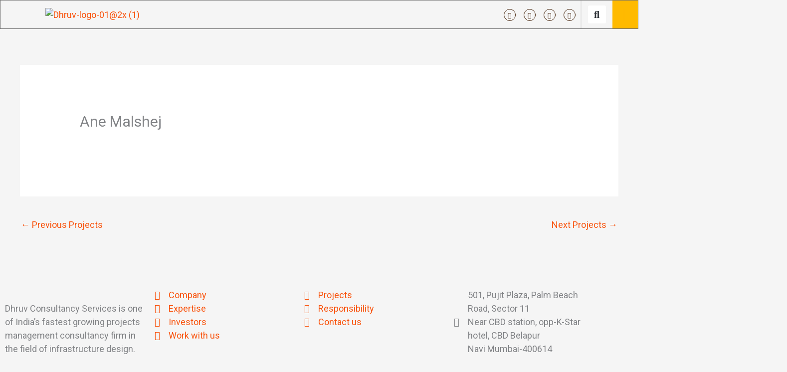

--- FILE ---
content_type: text/css
request_url: https://dhruvconsultancy.in/wp-content/themes/astra-child/style.css?ver=1.0.0
body_size: 1002
content:
/**
Theme Name: Dhruv Consultancy
Author: Brainstorm Force
Author URI: http://wpastra.com/about/
Description: Astra is the fastest, fully customizable & beautiful theme suitable for blogs, personal portfolios and business websites. It is very lightweight (less than 50KB on frontend) and offers unparalleled speed. Built with SEO in mind, Astra comes with schema.org code integrated so search engines will love your site. Astra offers plenty of sidebar options and widget areas giving you a full control for customizations. Furthermore, we have included special features and templates so feel free to choose any of your favorite page builder plugin to create pages flexibly. Some of the other features: # WooCommerce Ready # Responsive # Compatible with major plugins # Translation Ready # Extendible with premium addons # Regularly updated # Designed, Developed, Maintained & Supported by Brainstorm Force. Looking for a perfect base theme? Look no further. Astra is fast, fully customizable and beautiful theme!
Version: 1.0.0
License: GNU General Public License v2 or later
License URI: http://www.gnu.org/licenses/gpl-2.0.html
Text Domain: dhruv-consultancy
Template: astra
*/
html {
    overflow-x: hidden; }
h2 {
	color: #3d1a00!important;
	letter-spacing:1px;
}
header#masthead{
	border: solid 0.5px #707070;
}
.h4-tit-color h4 {
	color: #3d1a00!important;
	font-weight:500!important;
	font-family: 'Roboto',sans-serif!important;
}
@media only screen and (max-width: 480px) { 
h2 {
	color: #3d1a00!important;
	font-size:32px!important;
}
	.mobile-color, .mobile-color h1 {
		color:#3d1a00!important;
	}
.projects-sec {
		background-color:#f1f1f1;
	}
}
/* Home Page */
.expertise-icons img { 
    height: 75px;
    width:75px;		
}

/* WP Form Code Start here */
.wpforms-container input.wpforms-field-medium, .wpforms-container select.wpforms-field-medium, .wpforms-container .wpforms-field-row.wpforms-field-medium {
    max-width: 100%!important;
}
.about-form-btn {
	background-color: #f7ba44;
    color: #002e5b;
    font-weight: 700;
	border-radius: 32px;
	text-transform:uppercase;
}
.wpforms-submit-container {
	text-align:center;
}
@media only screen and (max-width: 600px) {
.wpforms-container .wpforms-field:not(.wpforms-field-phone) {
    overflow-x: visible!important;
}	
.about-form .wpforms-one-half{
		width:100%!important;
	    margin-left:0!important;
	}	
}
/* WP Form Code end here */


/* Single Project (post page) code here */
.entry-header .post-thumb-img-content {
	display:none!important;
}
.elementor-post__read-more {
	color: #FFF;
    background-color: #f7ba44;
    padding: 8px 15px;
    border-radius: 30px;
}

@media only screen and (max-width: 767px) { 
.mobile-shadow-hide div{
	    box-shadow: none!important;
}
}
@media only screen and (min-width: 768px) { 
.menu-toggle-cls {
		background-color:#FFBA00!important;
	}
}
@media only screen and (max-width: 480px) { 
/* Home Page */
.expertise-icons img { 
    height: 55px;
    width:55px;		
}
/* Investor Page Code */
.lr-peding {
    padding: 0px!important;
}	
}

/* Job Page code Start here */
.jobpost-form {
	background-color: #3d1a00;
    width: 100%;
    padding: 15px 50px;
    color: #FFF;
}
.jobpost-form h3{
    color: #FFF!important;
    font-size: 32px!important;
	margin-bottom: 50px!important;
}
/* ------------------- Media Query 1920 and above ------------------------ */
@media only screen and (min-width: 1920px) { 
	.fullscreen-get-in-touch .elementor-column-wrap {
		padding-top:150px!important;
		padding-bottom:150px!important;
	}
}

